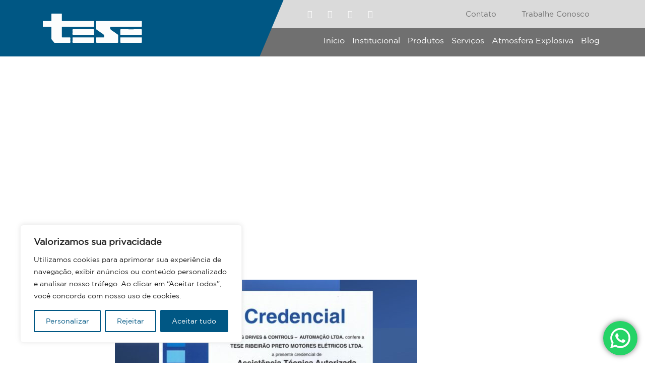

--- FILE ---
content_type: text/javascript
request_url: https://tesemotores.com.br/wp-content/themes/cms/js/main.js?ver=false
body_size: 1450
content:
/**
 * Scripts de experiência front-end
 *
 * Author: Infinito AG - Sites, Web & Design
 * Author URI:https://www.infinitoag.com
**/ 
jQuery( document ).ready( function($) {
	
		
	 /* Inicializando WOW */ 
	 new WOW().init();
	
	 jQuery(window).scroll(function(){
	  	if(jQuery(window).scrollTop() > 0){
			jQuery('body').addClass('scrolled');
		} else {  
			jQuery('body').removeClass('scrolled');
		}
	});
	
	  $('#stroll-to-top').click(function(e){
		  e.preventDefault();
		  $('html, body').animate({scrollTop:0}, '500');
	  });
	 
		$('.role-para-baixo a').click(function(e){
			e.preventDefault();
			var id = $(this).attr('href'),
					targetOffset = $(id).offset().top;

			$('html, body').animate({ 
				scrollTop: targetOffset - 100
			}, 500);
		});
	
	
	$('#slider-categoria').flexslider({
		animation: "slide",
		animationLoop: true,
		itemWidth: 210,
		itemMargin: 5,
		minItems: 1,
		maxItems: 1,
		prevText: "",   
		nextText: "", 
	});
	
	
	/* Sidebar Dropdown */
	$('.icon-plus').click(function(){
		
		$('.row-sidebar').removeClass('active');
		$('.item-menu-sidebar').removeClass('active'); 
		$('.drop').removeClass('show');
		$('.icon-minus').removeClass('show'); 
		$('.icon-plus').addClass('show');
		
		
		$(this).prev().addClass('active');
		$(this).parent().addClass('active');
		$(this).next().next().addClass('show');
		$(this).next('.icon-minus').addClass('show');
		
	});
	$('.icon-minus').click(function(){
		
		$('.row-sidebar').removeClass('active');
		$('.item-menu-sidebar').removeClass('active'); 
		$('.drop').removeClass('show');
		$('.icon-minus').removeClass('show'); 
		$('.icon-plus').addClass('show');
		
		 
		
	});
	
	
	$('#servicosTab a').on('click', function (e) {
	  e.preventDefault()
	  $(this).tab('show')
	})
	
	/* Menu toggle */
	
	$('#open-menu').click(function(){
		var menu = $('#menu-menu-principal');
		
		if(menu.hasClass('open')){
			menu.removeClass('open');
		}
		else{
			menu.addClass('open');
		}
	});
	
 
     // Padrão de Validações
    $('.input-phone').mask( '(00) 0000-0000' );
    $('.input-celphone').mask( '(00) 00000-0000' );
    $('.input-cep').mask('00000-000');
    $('.input-date').mask( '00/00/0000' );
    $('.input-money').mask('000.000.000', {reverse: true});
    $('.input-money2').mask('000.000.000,00', {reverse: true});

    $('.input-cpf').mask('000.000.000-00');
    $('.input-cnpj').mask('00.000.000/0000-00');   
   
	 
	/*$('#carousel').flexslider({
		animation: "slide",
		controlNav: true,
		animationLoop: true,
		slideshow: false,
		minItems: 1,
    	maxItems: 1,
		asNavFor: '#slider'
	});

	$('#slider').flexslider({
		animation: "slide",
		animationLoop: false,
		controlsContainer: $(".custom-controls-container"),
		customDirectionNav: $(".custom-navigation a")
	}); */
	
	$('#carousel').flexslider({
    	animation: "slide",
		controlNav: true,
		animationLoop: false,
		slideshow: false, 
		minItems: 1,
    	maxItems: 1,
		controlsContainer: $("#carousel-home-bottom .custom-controls-container"),
		customDirectionNav: $("#carousel-home-bottom .custom-navigation a"),
		// asNavFor: '#slider',
	    prevText: '',
	    nextText: ''
	});

	$('#slider').flexslider({
		animation: "slide",
		controlNav: false,
		animationLoop: false,
		slideshow: false,
		sync: "#carousel"
	});

	$('#carousel-home-bottom .flex-next').click(function(e) {
		$('#slider').flexslider('next');
	});

	$('#carousel-home-bottom .flex-prev').click(function(e) {
		$('#slider').flexslider('prev');
	});
	
    // lightbox
    $('.lightbox').tosrus({
        activeGalleries:1,
        effect: "fade",
        infinite:1,
        keys: {prev:1,next:1,close:1},
        autoplay:0,
        pauseOnHover:0,
        timeout:4000,
        pagination:{add:1,type:"thumbnails"},        
        wrapper:{onClick:"close"}
    });
 
    // loading
    $( '#loading' ).fadeOut( 400 );
	
	var bodyclassvalidation = $('body').hasClass('page-template-modelo-institucional');
	if(!bodyclassvalidation){
		
		setTimeout(function(){
			$('#Institucionalvid').modal('show');
		}, 3000);
		
	}
	
	$('#Institucionalvid').on('hidden.bs.modal', function (e) {
	
		console.log('hide');
		$(this).find('iframe').attr('src', $(this).find('iframe').attr('src'));
		
	});

});